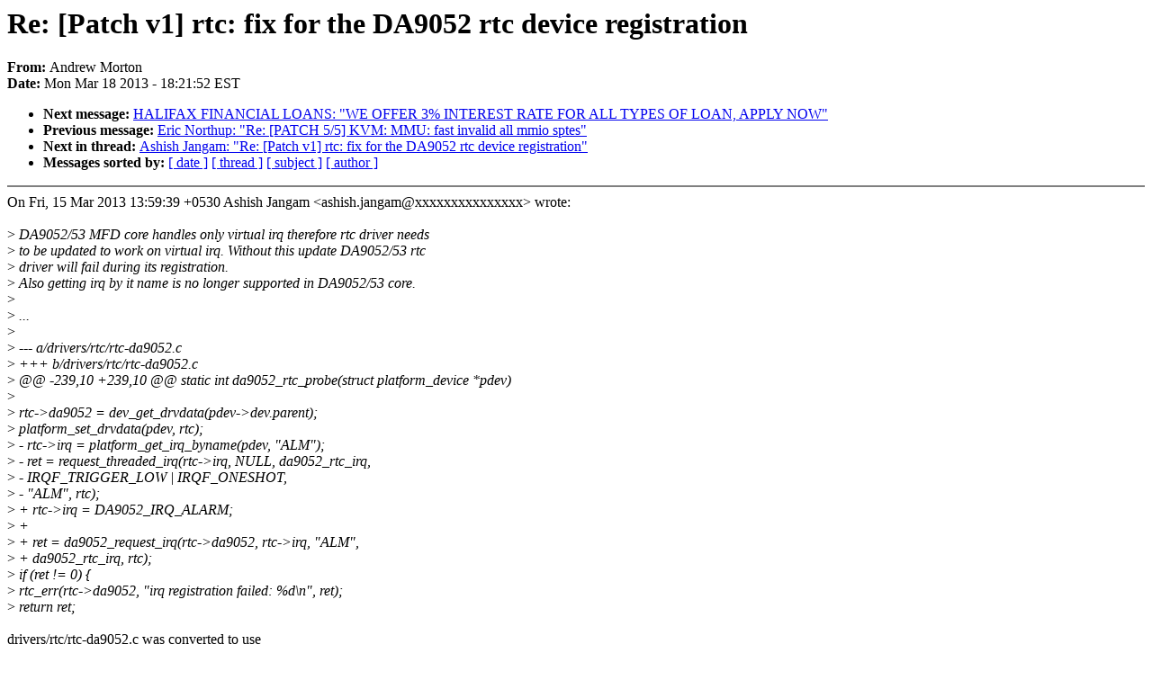

--- FILE ---
content_type: text/html; charset=UTF-8
request_url: https://lkml.indiana.edu/hypermail/linux/kernel/1303.2/01270.html
body_size: 1779
content:
<!-- MHonArc v2.6.6 -->
<!--X-Subject: Re: [Patch v1] rtc: fix for the DA9052 rtc device registration -->
<!--X-From-R13: Oaqerj [begba <nxczNyvahk&#45;sbhaqngvba.bet> -->
<!--X-Date: Mon, 18 Mar 2013 18:21:52 &#45;0400 (EDT) -->
<!--X-Message-Id: 20130318152145.3a458537db6c4799311a2143@linux&#45;foundation.org -->
<!--X-Content-Type: text/plain -->
<!--X-Reference: 1363336179.30613.18.camel@dhruva -->
<!--X-Head-End-->
<!DOCTYPE HTML PUBLIC "-//W3C//DTD HTML 4.0 Transitional//EN"
                      "http://www.w3.org/TR/REC-html40/loose.dtd">
<html lang=en>
<head>
<meta HTTP-EQUIV="Content-Type" CONTENT="text/html; charset=iso-8859-2">
<title>Linux-Kernel Archive: Re: [Patch v1] rtc: fix for the DA9052 rtc device registration</title>
<meta NAME="Author" CONTENT="Andrew Morton &lt;akpm@linux-foundation.org&gt;">
<meta NAME="Subject" CONTENT="Re: [Patch v1] rtc: fix for the DA9052 rtc device registration">
</head> 
<body BGCOLOR="#FFFFFF" TEXT="#000000">

<!--X-Body-Begin-->
<!--X-User-Header-->
<!--X-User-Header-End-->
<!--X-TopPNI-->


<!--X-TopPNI-End-->
<!--X-MsgBody-->
<!--X-Subject-Header-Begin-->
<h1>Re: [Patch v1] rtc: fix for the DA9052 rtc device registration</h1>
<strong>From: </strong>Andrew Morton
<br><strong>Date: </strong> Mon Mar 18 2013 - 18:21:52 EST
<p>
<ul>
<li><strong>Next message: </strong> <a href="01271.html"> HALIFAX FINANCIAL LOANS: "WE OFFER 3% INTEREST RATE FOR ALL TYPES OF LOAN, APPLY NOW"</a>

<li><strong>Previous message: </strong> <a href="01269.html"> Eric Northup: "Re: [PATCH 5/5] KVM: MMU: fast invalid all mmio sptes"</a>



<li><strong>Next in thread: </strong> <a href="01631.html"> Ashish Jangam: "Re: [Patch v1] rtc: fix for the DA9052 rtc device registration"</a>

<li><strong>Messages sorted by: </strong><a href="date.html#01270">[ date ]</a> <a href="index.html#01270">[ thread ]</a> <a href="subject.html#01270">[ subject ]</a> <a href="author.html#01270">[ author ]</a>
</ul>

<!--X-Subject-Header-End-->
<!--X-Head-of-Message-->
<!--X-Head-of-Message-End-->
<!--X-Head-Body-Sep-Begin-->
<hr NOSHADE>
<!--X-Head-Body-Sep-End-->
<!--X-Body-of-Message-->
On Fri, 15 Mar 2013 13:59:39 +0530 Ashish Jangam &lt;ashish.jangam@xxxxxxxxxxxxxxx&gt; wrote:<br>
<br>
&gt;<i> DA9052/53 MFD core handles only virtual irq therefore rtc driver needs</i><br>
&gt;<i> to be updated to work on virtual irq. Without this update DA9052/53 rtc </i><br>
&gt;<i> driver will fail during its registration.</i><br>
&gt;<i> Also getting irq by it name is no longer supported in DA9052/53 core.</i><br>
&gt;<i> </i><br>
&gt;<i> ...</i><br>
&gt;<i></i><br>
&gt;<i> --- a/drivers/rtc/rtc-da9052.c</i><br>
&gt;<i> +++ b/drivers/rtc/rtc-da9052.c</i><br>
&gt;<i> @@ -239,10 +239,10 @@ static int da9052_rtc_probe(struct platform_device *pdev)</i><br>
&gt;<i>  </i><br>
&gt;<i>  	rtc-&gt;da9052 = dev_get_drvdata(pdev-&gt;dev.parent);</i><br>
&gt;<i>  	platform_set_drvdata(pdev, rtc);</i><br>
&gt;<i> -	rtc-&gt;irq = platform_get_irq_byname(pdev, &quot;ALM&quot;);</i><br>
&gt;<i> -	ret = request_threaded_irq(rtc-&gt;irq, NULL, da9052_rtc_irq,</i><br>
&gt;<i> -				   IRQF_TRIGGER_LOW | IRQF_ONESHOT,</i><br>
&gt;<i> -				   &quot;ALM&quot;, rtc);</i><br>
&gt;<i> +	rtc-&gt;irq =  DA9052_IRQ_ALARM;</i><br>
&gt;<i> +</i><br>
&gt;<i> +	ret = da9052_request_irq(rtc-&gt;da9052, rtc-&gt;irq, &quot;ALM&quot;,</i><br>
&gt;<i> +				da9052_rtc_irq, rtc);</i><br>
&gt;<i>  	if (ret != 0) {</i><br>
&gt;<i>  		rtc_err(rtc-&gt;da9052, &quot;irq registration failed: %d\n&quot;, ret);</i><br>
&gt;<i>  		return ret;</i><br>
<br>
drivers/rtc/rtc-da9052.c was converted to use<br>
devm_request_threaded_irq() after linux-3.8, so I cannot apply this<br>
patch to mainline.  Can you please prepare a patch against 3.9-rc3?<br>
<br>
Do you believe that the patch should be backported into -stable<br>
kernels?  If so, Greg will need a different version of it - ie, the one<br>
you have just sent.  Please send that to him at the appropriate time<br>
(say, when you see me drop the 3.9-rc3 version from the -mm tree).<br>
<br>
<br>
<br>
<br>
--<br>
To unsubscribe from this list: send the line &quot;unsubscribe linux-kernel&quot; in<br>
the body of a message to majordomo@xxxxxxxxxxxxxxx<br>
More majordomo info at  <a  href="http://vger.kernel.org/majordomo-info.html">http://vger.kernel.org/majordomo-info.html</a><br>
Please read the FAQ at  <a  href="http://www.tux.org/lkml/">http://www.tux.org/lkml/</a><br>
<br>
<br>

<!--X-Body-of-Message-End-->
<!--X-MsgBody-End-->
<!--X-Follow-Ups-->
<hr NOSHADE>


</ul></li></ul>
<!--X-Follow-Ups-End-->
<!--X-References-->
<!--X-References-End-->
<!--X-BotPNI-->
<ul>
<li><strong>Next message: </strong> <a href="01271.html"> HALIFAX FINANCIAL LOANS: "WE OFFER 3% INTEREST RATE FOR ALL TYPES OF LOAN, APPLY NOW"</a>

<li><strong>Previous message: </strong> <a href="01269.html"> Eric Northup: "Re: [PATCH 5/5] KVM: MMU: fast invalid all mmio sptes"</a>



<li><strong>Next in thread: </strong> <a href="01631.html"> Ashish Jangam: "Re: [Patch v1] rtc: fix for the DA9052 rtc device registration"</a>

<li><strong>Messages sorted by: </strong><a href="date.html#01270">[ date ]</a> <a href="index.html#01270">[ thread ]</a> <a href="subject.html#01270">[ subject ]</a> <a href="author.html#01270">[ author ]</a>
</ul>

<!--X-BotPNI-End-->
<!--X-User-Footer-->
<!--X-User-Footer-End-->
</body>
</html>
